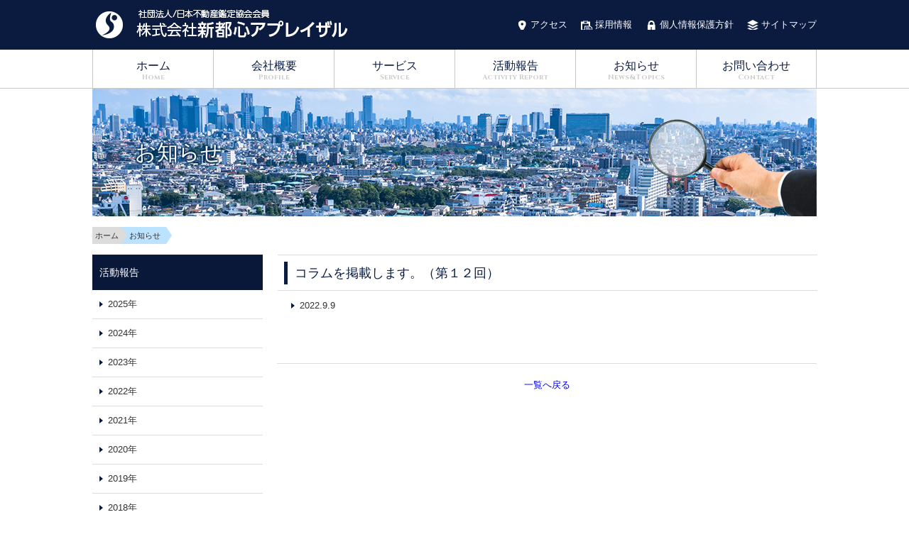

--- FILE ---
content_type: text/html; charset=UTF-8
request_url: https://appraisal.shimozaki.jp/topics/%E3%82%B3%E3%83%A9%E3%83%A0%E3%82%92%E6%8E%B2%E8%BC%89%E3%81%97%E3%81%BE%E3%81%99%E3%80%82%EF%BC%88%E7%AC%AC%EF%BC%91%EF%BC%92%E5%9B%9E%EF%BC%89/
body_size: 8608
content:
<!doctype html>
<html>

<head>
<meta charset="UTF-8">
<meta http-equiv="X-UA-Compatible" content="IE=Edge, chrome=1">

<meta name="viewport" content="target-densitydpi=device-dpi, width=1020, maximum-scale=1.0, user-scalable=yes">
<meta name="format-detection" content="telephone=no">

<meta name="Keywords" content="">
<meta name="Description" content="">

<title>コラムを掲載します。（第１２回） | 不動産鑑定事務所｜株式会社　株式会社新都心アプレイザル</title>

<link rel="stylesheet" type="text/css" href="/css/default.css">
<link rel="stylesheet" type="text/css" href="/css/common.css">

<!--[if lt IE 9]>
<script type="text/javascript" src="/lib/html5shiv-printshiv.js"></script>
<script type="text/javascript">document.createElement('main');</script>
<![endif]-->
<script src="/lib/jquery-1.8.3.min.js"></script>
<script src="/lib/heightLine.js"></script>
<script src="/lib/common.js"></script>


<link rel="alternate" type="application/rss+xml" title="不動産鑑定事務所｜株式会社　株式会社新都心アプレイザル &raquo; コラムを掲載します。（第１２回） のコメントのフィード" href="https://appraisal.shimozaki.jp/topics/%e3%82%b3%e3%83%a9%e3%83%a0%e3%82%92%e6%8e%b2%e8%bc%89%e3%81%97%e3%81%be%e3%81%99%e3%80%82%ef%bc%88%e7%ac%ac%ef%bc%91%ef%bc%92%e5%9b%9e%ef%bc%89/feed/" />
		<script type="text/javascript">
			window._wpemojiSettings = {"baseUrl":"https:\/\/s.w.org\/images\/core\/emoji\/72x72\/","ext":".png","source":{"concatemoji":"https:\/\/appraisal.shimozaki.jp\/cms\/wp-includes\/js\/wp-emoji-release.min.js?ver=4.3.34"}};
			!function(e,n,t){var a;function o(e){var t=n.createElement("canvas"),a=t.getContext&&t.getContext("2d");return!(!a||!a.fillText)&&(a.textBaseline="top",a.font="600 32px Arial","flag"===e?(a.fillText(String.fromCharCode(55356,56812,55356,56807),0,0),3e3<t.toDataURL().length):(a.fillText(String.fromCharCode(55357,56835),0,0),0!==a.getImageData(16,16,1,1).data[0]))}function i(e){var t=n.createElement("script");t.src=e,t.type="text/javascript",n.getElementsByTagName("head")[0].appendChild(t)}t.supports={simple:o("simple"),flag:o("flag")},t.DOMReady=!1,t.readyCallback=function(){t.DOMReady=!0},t.supports.simple&&t.supports.flag||(a=function(){t.readyCallback()},n.addEventListener?(n.addEventListener("DOMContentLoaded",a,!1),e.addEventListener("load",a,!1)):(e.attachEvent("onload",a),n.attachEvent("onreadystatechange",function(){"complete"===n.readyState&&t.readyCallback()})),(a=t.source||{}).concatemoji?i(a.concatemoji):a.wpemoji&&a.twemoji&&(i(a.twemoji),i(a.wpemoji)))}(window,document,window._wpemojiSettings);
		</script>
		<style type="text/css">
img.wp-smiley,
img.emoji {
	display: inline !important;
	border: none !important;
	box-shadow: none !important;
	height: 1em !important;
	width: 1em !important;
	margin: 0 .07em !important;
	vertical-align: -0.1em !important;
	background: none !important;
	padding: 0 !important;
}
</style>
<link rel="EditURI" type="application/rsd+xml" title="RSD" href="https://appraisal.shimozaki.jp/cms/xmlrpc.php?rsd" />
<link rel="wlwmanifest" type="application/wlwmanifest+xml" href="https://appraisal.shimozaki.jp/cms/wp-includes/wlwmanifest.xml" /> 
<link rel='prev' title='コラムを掲載します。（第１１回）' href='https://appraisal.shimozaki.jp/topics/%e3%82%b3%e3%83%a9%e3%83%a0%e3%82%92%e6%8e%b2%e8%bc%89%e3%81%97%e3%81%be%e3%81%99%e3%80%82%ef%bc%88%e7%ac%ac%ef%bc%91%ef%bc%91%e5%9b%9e%ef%bc%89/' />
<link rel='next' title='コラムを掲載します。（第１３回）' href='https://appraisal.shimozaki.jp/topics/%e3%82%b3%e3%83%a9%e3%83%a0%e3%82%92%e6%8e%b2%e8%bc%89%e3%81%97%e3%81%be%e3%81%99%e3%80%82%e7%ac%ac%ef%bc%91%ef%bc%93%e5%9b%9e/' />
<meta name="generator" content="WordPress 4.3.34" />
<link rel='canonical' href='https://appraisal.shimozaki.jp/topics/%e3%82%b3%e3%83%a9%e3%83%a0%e3%82%92%e6%8e%b2%e8%bc%89%e3%81%97%e3%81%be%e3%81%99%e3%80%82%ef%bc%88%e7%ac%ac%ef%bc%91%ef%bc%92%e5%9b%9e%ef%bc%89/' />
<link rel='shortlink' href='https://appraisal.shimozaki.jp/?p=301' />
</head>

<body>
<div id="wrapper">
	<header>
		<div class="cf" id="in-header">
			<div id="hdrL"><a href="/"><img src="/img/common/logo.png" alt="株式会社新都心アプレイザル"></a></div>
			<div id="hdrR">
				<ul>
					<li><a href="/profile/#access">アクセス</a></li>
					<li><a href="/recruit/">採用情報</a></li>
					<li><a href="/privacypolicy/">個人情報保護方針</a></li>
					<li><a href="/sitemap/">サイトマップ</a></li>
				</ul>
			</div>
		</div>
	</header><!-- /header -->



	<nav>
		<ul class="cf" id="in-nav">
			<li><a href="/">ホーム<span class="en700">Home</span></a></li>
			<li><a href="/profile/">会社概要<span class="en700">Profile</span></a></li>
			<li><a href="/service/">サービス<span class="en700">Service</span></a></li>
			<li><a href="/activity-report/">活動報告<span class="en700">Activity Report</span></a></li>
			<li><a href="/news/">お知らせ<span class="en700">News&amp;Topics</span></a></li>
			<li><a href="/contact/">お問い合わせ<span class="en700">Contact</span></a></li>
		</ul>
	</nav><!-- /nav -->


	<div id="content">
		<div class="cf" id="in-content">

			<div id="ttl-page"><span>お知らせ</span></div>
			<div id="breadcrumbs">
				<span><a href="/">ホーム</a></span>
				<span class="current">お知らせ</span>
			</div>


			<main>
				<article class="cf">
					<section>
											<h1 class="news_ttl">コラムを掲載します。（第１２回）</h1>
						<div class="in">
							<p class="news_date ml10 mb10">2022.9.9</p>

							<div class="clr cf">
															</div>
						</div>
					</section><!-- /section -->
									<hr class="border-solid mb20">
					<p class="alignC noMg"><a href="/news/">一覧へ戻る</a></p>
								</article><!-- /article -->
			</main><!-- /main -->


			<aside>
				<div class="side-container" id="side-nav">
					<h2>活動報告</h2>
					<ul>
							<li><a href='https://appraisal.shimozaki.jp/2025/'>2025</a>年</li>
	<li><a href='https://appraisal.shimozaki.jp/2024/'>2024</a>年</li>
	<li><a href='https://appraisal.shimozaki.jp/2023/'>2023</a>年</li>
	<li><a href='https://appraisal.shimozaki.jp/2022/'>2022</a>年</li>
	<li><a href='https://appraisal.shimozaki.jp/2021/'>2021</a>年</li>
	<li><a href='https://appraisal.shimozaki.jp/2020/'>2020</a>年</li>
	<li><a href='https://appraisal.shimozaki.jp/2019/'>2019</a>年</li>
	<li><a href='https://appraisal.shimozaki.jp/2018/'>2018</a>年</li>
	<li><a href='https://appraisal.shimozaki.jp/2017/'>2017</a>年</li>
					</ul>
				</div>
				<div class="side-container" id="side-contact">
	<h2>会計・税務に関するお問い合わせ</h2>
	<p class="mb10">各種ご相談は下記より<br>お気軽にご相談ください。</p>
	<div>
		<p class="mb10 small"><a href=""><img src="/img/common/tel_number_s.jpg" alt="03-5348-4631" width="210"></a></p>
		<p class="xsmall">電話受付｜平日9:00～18:00(土日祝日除く)</p>
		<div class="btn01 transhover"><a href="/contact/"><span>メールフォームはこちら</span></a></div>
	</div>
</div>

<ul class="bnr-list">
	<li><a class="transhover" target="_blank" href="http://shimozaki.jp/"><img src="/img/common/bnr_tax_s.jpg" alt=""></a></li>
	<!--<li><a class="transhover" target="_blank" href="http://ja-ch.shimozaki.jp/"><img src="/img/common/bnr_nicchu_s.jpg" alt=""></a></li>
	<li><a class="transhover" target="_blank" href="http://asuka.shimozaki.jp/"><img src="/img/common/bnr_asuka_s.jpg" alt=""></a></li>
	<li><a class="transhover" target="_blank" href="http://jmca.shimozaki.jp/"><img src="/img/common/bnr_keiei_s.jpg" alt=""></a></li>
	<li><a class="transhover" target="_blank" href="http://irec.shimozaki.jp/"><img src="/img/common/bnr_irec_s.jpg" alt=""></a></li>-->
</ul>
			</aside><!-- /aside -->
		</div><!-- /in-content -->
	</div><!-- /content -->



	<footer>
		<div id="in-footer">
			<p><img src="/img/common/footer_logo.png" alt="株式会社新都心アプレイザル"></p>
			<p class="ml10 mt10">東京都新宿区西新宿8-14-17 アルテール新宿1211<br>TEL.03-3361-5236 FAX.03-3361-5245</p>
		</div>
		<p id="copyright">Copyright(C) SHINTOSHIN APLAISAL INC. All Rights Reserved.</p>
	</footer><!-- /footer -->
</div><!-- /wrapper -->
</body>
</html>

--- FILE ---
content_type: text/css
request_url: https://appraisal.shimozaki.jp/css/default.css
body_size: 1929
content:
@charset "utf-8";


/* -- Reset Stylesheet html5 ------------------------------------------------*/
html, body, div, span, object, iframe, h1, h2, h3, h4, h5, h6, p, blockquote, pre, abbr, address, cite, code, del, dfn, em, img, ins, kbd, q, samp, small, strong, sub, sup, var, b, i, dl, dt, dd, ol, ul, li, fieldset, form, label, legend, table, caption, tbody, tfoot, thead, tr, th, td, article, aside, canvas, details, figcaption, figure, footer, header, hgroup, menu, nav, section, summary, time, mark, audio, video { margin:0; padding:0; border:0; outline:0; font-size:100%; vertical-align:baseline; background:transparent; }
body { line-height:1.6; }
article, aside, details, figcaption, figure, footer, header, hgroup, menu, nav, section { display:block; }
ul, ol { list-style:none; }
blockquote, q { quotes:none; }
blockquote:before, blockquote:after, q:before, q:after { content:''; content:none; }
a { margin:0; padding:0; font-size:100%; vertical-align:baseline; background:transparent; }
img { vertical-align:bottom; }


/* -- Essential -------------------------------------------------------------*/
ins { color:#000; text-decoration:none; background-color:#ff9; }
mark { background-color:#ff9; color:#000; font-style:italic; font-weight:bold; }
del { text-decoration:line-through; }
abbr[title], dfn[title] { border-bottom:1px dotted; cursor:help; }
table { border-collapse:collapse; border-spacing:0; }
input, select { vertical-align:middle; }
hr { display:none; }

/* clearfix */
.cf:after { visibility:hidden; display:block; font-size:0; content:" "; clear:both; height:0; }
*html .cf { zoom:1; } /* IE6 */
*:first-child+html .cf { zoom:1; } /* IE7 */


/* Essential default */
html { height:100%; }
body { height:100%; font-family:"メイリオ", meiryo, Verdana, sans-serif; font-size:13px; color:#333; -webkit-text-size-adjust:none; background:#fff; }

p { margin:0 0 1em 0; padding-top:0; }
img { max-width:100%; height:auto; }


@media print {}



--- FILE ---
content_type: text/css
request_url: https://appraisal.shimozaki.jp/css/common.css
body_size: 17382
content:
@charset "utf-8";


/*-- Fonts --------------------------------------------------------------*/
@import url(https://fonts.googleapis.com/css?family=Cinzel:400,700,900);

.en400 { font-family:'Cinzel', serif; font-weight:400; }
.en700 { font-family:'Cinzel', serif; font-weight:700; }
.en900 { font-family:'Cinzel', serif; font-weight:900; }


/*-- Anchor -------------------------------------------------------------*/
a { resize:none; }
a:link { color:; text-decoration:none; }
a:visited { color:; text-decoration:none; }
a:hover { text-decoration:underline; }
a:active { text-decoration:none; }


/*-- Structure ----------------------------------------------------------*/
#wrapper { }

header { background:#0B1B40; }
header #in-header { width:1020px; margin:0 auto; }

footer { clear:both; background:#323232; color:#fff; }
footer #in-footer { width:1020px; margin:0 auto 40px; padding:20px 0 0; }

nav { clear:both; border-bottom:solid 1px #c8c8c8; }
nav #in-nav { width:1020px; margin:0 auto; }
nav #in-nav li { float:left; width:170px; line-height:1.3; text-align:center; }
nav #in-nav li a { display:block; padding:13px 0 8px; font-weight:normal; font-size:16px; color:#0B1B40; text-decoration:none; border-left:solid 1px #c8c8c8; }
nav #in-nav li a span { display:block; font-size:10px; color:#CCC; }
nav #in-nav li:last-child a { border-right:solid 1px #c8c8c8; }

nav #in-nav li a:hover { color:#fff; background:#0B1B40; -webkit-transition:all 0.6s ease; -moz-transition:all 0.6s ease; -ms-transition:all 0.6s ease; -o-transition:all 0.6s ease; transition:all 0.6s ease; }

#content { clear:both; }
#content #in-content { width:1020px; margin:0 auto 40px; }

#content #in-content main { display:block; float:right; width:760px; }
#content #in-content aside { float:left; width:240px; }


/* list[none] */
.list-none { list-style:inside none; margin-bottom:0.75em; }
.list-none li { margin:0 0 0.75em 1em; text-indent:-1em; }
.list-none li:last-child { margin-bottom:0; }

/* list[disc] */
.list-disc { list-style:inside disc; margin-bottom:0.75em; }
.list-disc li { margin-left:1em; text-indent:-1em; }
.list-disc li:last-child { margin-bottom:0; }

/* list [decimal] */
ol { list-style:inside decimal; margin-bottom:0.75em; }
ol li { margin:0 0 0.75em 1.3em; text-indent:-1.3em; }
ol li:last-child { margin-bottom:0; }

.dl01 { }
.dl01 dt, .dl01 dd { padding:1em; font-size:1.15em; }
.dl01 dt { width:9em; }
.dl01 dd { position:relative; margin:-3.65em 0 0.3em 0; padding-left:9.2em; border-bottom:solid 1px #333; }
.dl01 dd:after { position:absolute; bottom:-2px; left:0; content:""; width:8.2em; height:2px; border-bottom:solid 2px #333; }

/* pagetop */
.pagetop { clear:both; width:100%; margin:10px auto; font-size:0.85em; text-align:right; }
.pagetop a { color:; text-decoration:none; }

.btn01 { clear:both; }
.btn01 a {
	display:block;
	padding:8px 0;
	text-decoration:none;
	font-size:1.2em;
	color:#fff;
	background-color:#ff4200;
	background-image:-webkit-linear-gradient(bottom, #ff7e00, #f5aa00);
	background-image:-moz-linear-gradient(bottom, #ff7e00, #f5aa00);
	background-image:-o-linear-gradient(bottom, #ff7e00, #f5aa00);
	background-image:-ms-linear-gradient(bottom, #ff7e00, #f5aa00);
	background-image:linear-gradient(to top, #ff7e00, #f5aa00);
	border-radius:6px;
}
.btn01 a span { padding-left:36px; background:url(../img/common/ico_mail.png) 0 49% no-repeat; background-size:28px auto; }


/*-- Header ----------------------------------------------------------------*/
#hdrL, #hdrR { width:50%; overflow:hidden; }
#hdrL { float:left; }
#hdrR { float:right; }

#hdrR ul { padding:25px 0 0; text-align:right; }
#hdrR ul li {	display:inline-block; margin:0 0 0 15px; }
#hdrR ul li a { padding-left:20px; color:#fff; background-size:16px auto !important; }
#hdrR ul li:nth-child(1) a { background:url(../img/common/ico_sprite.png) 0    2px no-repeat; }
#hdrR ul li:nth-child(2) a { background:url(../img/common/ico_sprite.png) 0  -37px no-repeat; }
#hdrR ul li:nth-child(3) a { background:url(../img/common/ico_sprite.png) 0  -78px no-repeat; }
#hdrR ul li:nth-child(4) a { background:url(../img/common/ico_sprite.png) 0 -118px no-repeat; }



/*-- Footer ----------------------------------------------------------------*/
#copyright { clear:both; margin:0; padding:0; font-size:0.85em; text-align:center; }



/*-- Main ------------------------------------------------------------------*/
.ttl01 { margin:0 0 15px 0; padding-left:10px; line-height:1.3; font-weight:normal; font-size:1.4em; color:#0B1B40; border-left:solid 5px #0B1B40; }
.ttl01 span { display:block; font-size:10px; color:#ccc; }

.ttl02 { position:relative; margin:10px 0 35px 10px; padding-left:10px; line-height:1.2; font-weight:normal; font-size:1.4em; color:#0B1B40; border-left:solid 5px #0B1B40; }
.ttl02 span { display:block; font-size:10px; color:#ccc; }
.ttl02:before { position:absolute; top:-10px; left:-14px; content:""; display:block; width:760px; height:1px; border-top:solid 1px #dcdcdc; }
.ttl02:after { position:absolute; bottom:-10px; left:-14px; content:""; display:block; width:760px; height:1px; border-top:solid 1px #dcdcdc; }

.ttl03 { margin:20px 0; padding:10px; line-height:1.3; font-weight:normal; font-size:1.15em; border-left:solid 5px #006ebb; background:#d4edff; }

#ttl-page { margin-bottom:15px; height:180px; background:url(../img/subpage/bg_page_ttl.jpg) 0 0 no-repeat; }
#ttl-page span { margin:0 0 0 60px; line-height:180px; font-size:30px; color:#fff; text-shadow:0 2px 0 rgba(0,45,88,0.5), 2px 0 0 rgba(0,45,88,0.5), 0 -2px 0 rgba(0,45,88,0.5), -2px 0 0 rgba(0,45,88,0.5), -2px -2px 0 rgba(0,45,88,0.5), 2px -2px 0 rgba(0,45,88,0.5), -2px 2px 0 rgba(0,45,88,0.5), 2px 2px 0 rgba(0,45,88,0.5);}

#breadcrumbs { margin-bottom:15px; font-size:11px; }
#breadcrumbs span { display:inline-block; }
#breadcrumbs span a { position:relative; z-index:100; display:block; height:16px; padding:4px; text-decoration:none; color:#333; background:#dcdcdc; }
#breadcrumbs span a:hover { text-decoration:underline; }
#breadcrumbs span a:after {	position:absolute; top:0; right:-8px; content:""; width:0; height:0; border-style:solid; border-width:12px 0 12px 8px; border-color:transparent transparent transparent #dcdcdc; }

#breadcrumbs span.current { position:relative; z-index:0; top:auto; left:-4px; height:16px; padding:4px 8px 4px 12px; background:#bbe3ff; }
#breadcrumbs span.current:after { position:absolute; top:0; right:-8px;	content:""; width:0; height:0; border-style:solid; border-width:12px 0 12px 8px; border-color:transparent transparent transparent #bbe3ff; }

section .in { margin:0 10px 60px; }


/**
 * 事業所概要
 * ----------------------------------------------------------------------------
 */
section.profile-container {}
section.profile-container figure figcaption { margin:10px 0 0; }

.tbl01 { width:100%; }
.tbl01 th, .tbl01 td { padding:1em; text-align:left; font-weight:normal; font-size:1.1em; border:solid 1px #dcdcdc; }
.tbl01 th { width:25%; background:#f0f0f0; }
.tbl01 td { width:75%; }
.tbl01 td ul {}
.tbl01 td ul li { padding-left:20px; }
.tbl01 td ul li.listhead { padding-left:0; }


/**
 * サービス
 * ----------------------------------------------------------------------------
 */


.service-list-container { clear:both; margin:20px 0 40px; padding:15px; font-size:1.1em; background:#f0f0f0; border:solid 1px #dcdcdc; }
.service-list-container h3 { margin-bottom:10px; }
.service-list-container ul { float:left; width:33.3%; }
.service-list-container ul li { margin-bottom:5px; padding-left:20px; }

/**
 * サイトマップ（uf_02)
 * ----------------------------------------------------------------------------
 */
 
 .sitemap li {
	 font-size:16px;
	 border-bottom:#CCC 1px dotted;
	 padding:10px 10px;
 }
 
  .sitemap li.first {
	  border-top:#CCC 1px dotted;
  }



/**
 * ニュースページ（uf_02)及び活動報告
 * ----------------------------------------------------------------------------
 */
 

.loop_sec { margin:5px 0; padding:10px; background:#f4f4f4; overflow:hidden; }

.loop_sec dl {}
.loop_sec dl dt { margin-bottom:0.3em; float:left; margin-right:20px; }
.loop_sec dl dd { font-size:1.1em; float:left; }
.loop_sec dl dd a { color:#0B1B40; }

.index_news_list .loop_sec dl dt:before { content:""; display:inline-block; margin:0 0.5em 0 0; width:0; height:0; border-style:solid; border-width:4px 0 4px 5px; border-color:transparent transparent transparent #0B1B40; }
.loop_sec dl dd { padding-left:0.85em; }

.loop_sec dl dt span.tag { position:relative; top:-2px; left:10px; display:inline-block; width:48px; padding:1px 0 0; text-align:center; font-size:0.7em; color:#fff; }
.loop_sec dl dt span.tag.t-recruit { background:#0d9170; }
.loop_sec dl dt span.tag.t-topics { background:#ffb400; }
.loop_sec dl dt span.tag.t-news02 { background:#5c48a6; }
.loop_sec dl dt span.tag.t-web { background:#ff4200; }

.news_ttl { position:relative; margin:10px 0 20px 10px; padding-left:10px; line-height:1.8; font-weight:normal; font-size:1.4em; color:#0B1B40; border-left:solid 5px #0B1B40; }
.news_ttl:before { position:absolute; top:-10px; left:-14px; content:""; display:block; width:760px; height:1px; border-top:solid 1px #dcdcdc; }
.news_ttl:after { position:absolute; bottom:-10px; left:-14px; content:""; display:block; width:760px; height:1px; border-top:solid 1px #dcdcdc; }

.news_date { margin-bottom:0.3em; float:left; margin-right:10px; }
.news_date:before { content:""; display:inline-block; margin:0 0.5em 0 0; width:0; height:0; border-style:solid; border-width:4px 0 4px 5px; border-color:transparent transparent transparent #0B1B40; }
.news_cate span.tag { position:relative; top:-2px; left:10px; display:inline-block; width:48px; padding:1px 0 0; text-align:center; font-size:0.7em; color:#fff; }
.news_cate span.tag.t-recruit { background:#0d9170; }
.news_cate span.tag.t-topics { background:#ffb400; }
.news_cate span.tag.t-news02 { background:#5c48a6; }
.news_cate span.tag.t-web { background:#ff4200; }

/* 活動報告レイアウト */
.index_ar_list .loop_sec dl dt { margin-bottom:0.3em; float:right; margin-right:10px; }

.index_ar_list a { color:#333; }


/**
 * ページナビ（uf_02)
 * ----------------------------------------------------------------------------
 */
 
.pageNav {
	margin-left:20px;

}

.pageNav ul li {
	float:left;
	background:#DEDEDE;
	border-radius:2px;
	margin-right:5px;
	padding:0 5px;
	cursor:pointer;
}

.pageNav ul li a {
	display:block;
}

.pageNav ul li:hover {
	opacity:0.7;
}

	.pageNav ul li.current {
		float:left;
		background:#0B1B40;
		border-radius:2px;
		margin-right:5px;
		padding:0 5px;
	}

	.pageNav ul li.current a         { resize:none; }
	.pageNav ul li.current a:link    { color:#fff; text-decoration:none; }
	.pageNav ul li.current a:visited { color:#fff; text-decoration:none; }
	.pageNav ul li.current a:hover   { color:#fff; text-decoration:underline; }
	.pageNav ul li.current a:active  { color:#fff; text-decoration:none; }

/**
 * サービスリスト（uf_02)
 * ----------------------------------------------------------------------------
 */
 
 .se_List li:before {
	 content:"\f02d";
	 font-family:FontAwesome;
	 margin-right:10px;
 }



/**
 * Directory
 * ----------------------------------------------------------------------------
 */


/**
 * Directory
 * ----------------------------------------------------------------------------
 */
 
 
 
/*-- Aside -----------------------------------------------------------------*/
aside .side-container { margin:0 0 15px; }
aside .side-container#side-contact { padding:0 0 15px; text-align:center; border:solid 1px #dcdcdc; }
aside .side-container#side-contact h2 { margin:0 0 10px; padding:10px; line-height:1; font-weight:normal; font-size:1.1em; color:#fff; background:#0B1B40; border-bottom:solid 1px #dcdcdc; }
aside .side-container#side-contact .btn01 { width:210px; margin:0 auto; font-size:0.9em; }

aside .side-container#side-nav { }
aside .side-container#side-nav h2 { height:50px; padding:0 10px; line-height:50px; font-weight:normal; font-size:1.1em; color:#fff; background:url(../img/subpage/bg_side_nav.jpg) 0 0 repeat; }
aside .side-container#side-nav ul {}
aside .side-container#side-nav ul li { padding:10px; border-bottom:solid 1px #dcdcdc; }
aside .side-container#side-nav ul li:before { content:""; display:inline-block; margin:0 0.5em 0 0; width:0; height:0; border-style:solid; border-width:4px 0 4px 5px; border-color:transparent transparent transparent #0B1B40; }
aside .side-container#side-nav ul li a { color:#333; }

aside .bnr-list { margin:0 0 15px; }
aside .bnr-list li { margin:0 0 5px; }


/*-- Form ------------------------------------------------------------------*/
.form-inquiry { margin:auto; width:100%; }
.form-inquiry th,
.form-inquiry td { font-weight:normal; }
.form-inquiry th { width:; vertical-align:top; text-align:left; }
.form-inquiry td { width:; }

.form-inquiry em { margin:0 0.2em; color:red; }

#btn-submit { clear:both; margin:20px auto; text-align:center; }
#msg-thanks { margin:0 auto 200px; }


/*-- Input -----------------------------------------------------------------*/
.input-length-l { width:280px; }
.input-length-s { width:80px; }
.textarea-length { max-width:; width:; height:; margin:0 auto; }

.label-pointer { display:inline-block; margin:0 0 10px 0; cursor:pointer; }
.label-pointer span { position:relative; left:5px; top:-1px; }

input[type=submit], input[type=button] { display:inline-block; cursor:pointer; border:none; }
input[type=submit]:hover, input[type=button]:hover { opacity:0.75; filter:alpha(opacity=75); -ms-filter:"alpha( opacity=75)"; -webkit-transition:opacity 0.6s ease; -moz-transition:opacity 0.6s ease; -ms-transition:opacity 0.6s ease; -o-transition:opacity 0.6s ease; transition:opacity 0.6s ease; }

/* scale */
input[type=radio], input[type=checkbox] { display:inline-block; margin:-0.35em 0.75em auto auto; -webkit-transform:scale(1.3); -moz-transform:scale(1.3); -ms-transition:scale(1.3); -o-transition:scale(1.3); transform:scale(1.3); }

/* webkit */
input[type=submit], input[type=button]::-webkit-file-upload-button {  -webkit-appearance:none; }


/*-- Button ----------------------------------------------------------------*/
.btn-confirm, .btn-submit, .btn-back { margin:0 auto; text-align:center; font-family:"メイリオ", meiryo, Verdana, sans-serif; font-weight:bold; font-size:1.2em; border-radius:0.4em; }
.btn-confirm { }
.btn-submit { }
.btn-back { }


/*-- Adjustment ------------------------------------------------------------*/
.mt5 { margin-top:5px !important; }
.mt10 { margin-top:10px !important; }
.mt15 { margin-top:15px !important; }
.mt20 { margin-top:20px !important; }
.mt25 { margin-top:25px !important; }
.mt30 { margin-top:30px !important; }
.mt40 { margin-top:40px !important; }

.mr5 { margin-right:5px !important; }
.mr10 { margin-right:10px !important; }
.mr15 { margin-right:15px !important; }
.mr20 { margin-right:20px !important; }
.mr25 { margin-right:25px !important; }
.mr30 { margin-right:30px !important; }
.mr40 { margin-right:40px !important; }

.mb5 { margin-bottom:5px !important; }
.mb10 { margin-bottom:10px !important; }
.mb15 { margin-bottom:15px !important; }
.mb20 { margin-bottom:20px !important; }
.mb25 { margin-bottom:25px !important; }
.mb30 { margin-bottom:30px !important; }
.mb40 { margin-bottom:40px !important; }

.ml5 { margin-left:5px !important; }
.ml10 { margin-left:10px !important; }
.ml15 { margin-left:15px !important; }
.ml20 { margin-left:20px !important; }
.ml25 { margin-left:25px !important; }
.ml30 { margin-left:30px !important; }
.ml40 { margin-left:40px !important; }

.pg5 { padding:5px !important; }
.pg10 { padding:10px !important; }
.pg15 { padding:15px !important; }
.pg20 { padding:20px !important; }
.pg25 { padding:25px !important; }
.pg30 { padding:30px !important; }
.pg35 { padding:35px !important; }
.pg40 { padding:40px !important; }

.noMg { margin:0 !important; }
.noPg { padding:0 !important; }

.db { display:block; }
.ovh { overflow:hidden; }

.clr { clear:both; }
.fltL { float:left; }
.fltR { float:right; }

.posRe { position:relative; }
.posAb { position:absolute; }

.alignC { text-align:center; }
.alignR { text-align:right; }
.alignL { text-align:left; }

.xlarge { font-size:1.2em; }
.xsmall { font-size:0.8em; }
.large { font-size:1.1em; }
.small { font-size:0.9em; }
.bold { font-weight:bold; }
.red { color:red; }

.transhover:hover { opacity:0.7; filter:alpha(opacity=70); -ms-filter:"alpha( opacity=70)"; -webkit-transition:opacity 0.6s ease; -moz-transition:opacity 0.6s ease; -ms-transition:opacity 0.6s ease; -o-transition:opacity 0.6s ease; transition:opacity 0.6s ease; }
.border-dotted { display:block; clear:both; height:1px; border:none; border-bottom:1px dotted #ddd !important; }
.border-solid { display:block; clear:both; height:1px; border:none; border-bottom:1px solid #ddd !important; }


/*-- APPEND ----------------------------------------------------------------*/




--- FILE ---
content_type: application/javascript
request_url: https://appraisal.shimozaki.jp/lib/common.js
body_size: 1520
content:
/**
 * common.js
 * ----------------------------------------------------------------------------
 */
$(function() {
	$('.bnr-list').after('<div class="alignC"><a href="https://pja-service.jp/" target="_blank" class="transhover"><img src="https://appraisal.shimozaki.jp/img/common/pja-bnr-s.jpg" ></a></div>');
});

//PageScrolling
jQuery.easing.quart = function (x, t, b, c, d) { return -c * ((t=t/d-1)*t*t*t - 1) + b; };
$(function(){
	// only #header [Add scrl class to other elements]
	$('a[href^=header], a.scrl').click(function(){ var target; target = $($(this).attr('href')); if (target.length == 0) { return; } $($.browser.opera ? document.compatMode == 'BackCompat' ? 'body' : 'html' :'html,body').animate({scrollTop: target.offset().top}, 800, 'quart'); return false; });
});

//UserAgent
/*
$(window).on('load', function() {
	var ua = navigator.userAgent;
	if (ua.indexOf('iPhone') > 0 || ua.indexOf('iPad') > 0 || ua.indexOf('iPod') > 0 || ua.indexOf('Android') > 0 || ua.indexOf('AndroidMobile') > 0) {
		//SP
		$(function() { });
	} else {
		//PC
		$(function() { });
	}
});
*/


/**
 * Append function
 * ----------------------------------------------------------------------------
 */

//adjust the element height [use heightLine.js]
//$(function(){ $('#idx-news, #idx-activity, aside').addClass('heightLine-gp01'); });
$(function(){
	$('#idx-news').find('.loop').each(function(i) {
		$(this).addClass('heightLine-loop0' + i);		
	});
	$('#idx-activity').find('.loop').each(function(j) {
		$(this).addClass('heightLine-loop0' + j);		
	});
});

